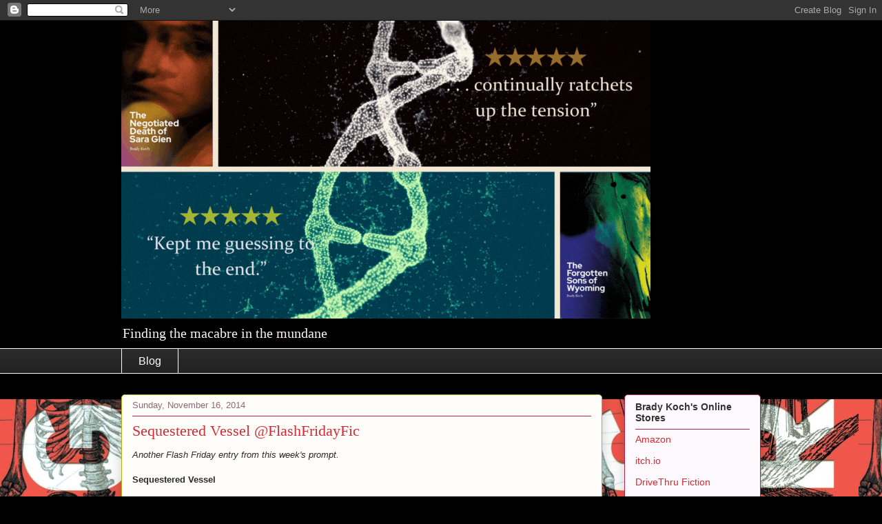

--- FILE ---
content_type: text/html
request_url: https://giphy.com/embed/YJbC2UQImmjXW
body_size: 2814
content:

<!DOCTYPE html>
<html>
    <head>
        <meta charset="utf-8" />
        <title>Head Selfie GIF by kidmograph - Find &amp; Share on GIPHY</title>
        
            <link rel="canonical" href="https://giphy.com/gifs/gustavo-head-selfie-brain-YJbC2UQImmjXW" />
        
        <meta name="description" content="Discover &amp; share this kidmograph GIF with everyone you know. GIPHY is how you search, share, discover, and create GIFs." />
        <meta name="author" content="GIPHY" />
        <meta name="keywords" content="Animated GIFs, GIFs, Giphy" />
        <meta name="alexaVerifyID" content="HMyPJIK-pLEheM5ACWFf6xvnA2U" />
        <meta name="viewport" content="width=device-width, initial-scale=1" />
        <meta name="robots" content="noindex, noimageindex, noai, noimageai" />
        <meta property="og:url" content="https://media0.giphy.com/media/v1.Y2lkPWRkYTI0ZDUwcGxvazdodWJiNm9oZDZ3N2t2cnI5bjJzNGV0eXhhdjcwb2NyOTR3cSZlcD12MV9pbnRlcm5hbF9naWZfYnlfaWQmY3Q9Zw/YJbC2UQImmjXW/giphy.gif" />
        <meta property="og:title" content="Head Selfie GIF by kidmograph - Find &amp; Share on GIPHY" />
        <meta property="og:description" content="Discover &amp; share this kidmograph GIF with everyone you know. GIPHY is how you search, share, discover, and create GIFs." />
        <meta property="og:type" content="video.other" />
        <meta property="og:image" content="https://media0.giphy.com/media/v1.Y2lkPWRkYTI0ZDUwcGxvazdodWJiNm9oZDZ3N2t2cnI5bjJzNGV0eXhhdjcwb2NyOTR3cSZlcD12MV9pbnRlcm5hbF9naWZfYnlfaWQmY3Q9Zw/YJbC2UQImmjXW/200.gif" />
        <meta property="og:site_name" content="GIPHY" />
        <meta property="fb:app_id" content="406655189415060" />
        <meta name="twitter:card" value="player" />
        <meta name="twitter:title" value="Head Selfie GIF by kidmograph - Find &amp; Share on GIPHY" />
        <meta name="twitter:description" value="Discover &amp; share this kidmograph GIF with everyone you know. GIPHY is how you search, share, discover, and create GIFs." />
        <meta name="twitter:image" value="https://media0.giphy.com/media/v1.Y2lkPWRkYTI0ZDUwcGxvazdodWJiNm9oZDZ3N2t2cnI5bjJzNGV0eXhhdjcwb2NyOTR3cSZlcD12MV9pbnRlcm5hbF9naWZfYnlfaWQmY3Q9Zw/YJbC2UQImmjXW/giphy_s.gif" />
        <meta name="twitter:site" value="@giphy" />
        <style type="text/css">
            html,
            body {
                height: 100%;
            }

            body {
                margin: 0;
                padding: 0;
            }

            .embed {
                background: no-repeat url('https://media0.giphy.com/media/v1.Y2lkPWRkYTI0ZDUwcGxvazdodWJiNm9oZDZ3N2t2cnI5bjJzNGV0eXhhdjcwb2NyOTR3cSZlcD12MV9pbnRlcm5hbF9naWZfYnlfaWQmY3Q9Zw/YJbC2UQImmjXW/200w_s.gif') center center;
                background-size: contain;
                height: 100%;
                width: 100%;
            }
        </style>
    </head>
    <!-- Google Tag Manager -->
    <script>
        ;(function (w, d, s, l, i) {
            w[l] = w[l] || []
            w[l].push({ 'gtm.start': new Date().getTime(), event: 'gtm.js' })
            var f = d.getElementsByTagName(s)[0],
                j = d.createElement(s),
                dl = l != 'dataLayer' ? '&l=' + l : ''
            j.async = true
            j.src = 'https://www.googletagmanager.com/gtm.js?id=' + i + dl
            f.parentNode.insertBefore(j, f)
        })(window, document, 'script', 'dataLayer', 'GTM-WJSSCWX')
    </script>
    <!-- End Google Tag Manager -->

    <script async src="https://www.googletagmanager.com/gtag/js?id=G-VNYPEBL4PG"></script>

    <body>
        <!-- Google Tag Manager (noscript) -->
        <noscript
            ><iframe
                src="https://www.googletagmanager.com/ns.html?id=GTM-WJSSCWX"
                height="0"
                width="0"
                style="display: none; visibility: hidden"
            ></iframe
        ></noscript>
        <!-- End Google Tag Manager (noscript) -->

        <div class="embed"></div>
        <script>
            window.GIPHY_FE_EMBED_KEY = 'eDs1NYmCVgdHvI1x0nitWd5ClhDWMpRE'
            window.GIPHY_API_URL = 'https://api.giphy.com/v1/'
            window.GIPHY_PINGBACK_URL = 'https://pingback.giphy.com'
        </script>
        <script src="/static/dist/runtime.a9eab25a.bundle.js"></script> <script src="/static/dist/gifEmbed.80980e8d.bundle.js"></script>
        <script>
            var Giphy = Giphy || {};
            if (Giphy.renderGifEmbed) {
                Giphy.renderGifEmbed(document.querySelector('.embed'), {
                    gif: {"id": "YJbC2UQImmjXW", "title": "Head Selfie GIF by kidmograph", "images": {"looping": {"mp4": "https://media0.giphy.com/media/v1.Y2lkPWRkYTI0ZDUwcGxvazdodWJiNm9oZDZ3N2t2cnI5bjJzNGV0eXhhdjcwb2NyOTR3cSZlcD12MV9pbnRlcm5hbF9naWZfYnlfaWQmY3Q9Zw/YJbC2UQImmjXW/giphy-loop.mp4", "mp4_size": 1414152}, "source": {"url": "https://media0.giphy.com/media/v1.Y2lkPWRkYTI0ZDUwcGxvazdodWJiNm9oZDZ3N2t2cnI5bjJzNGV0eXhhdjcwb2NyOTR3cSZlcD12MV9pbnRlcm5hbF9naWZfYnlfaWQmY3Q9Zw/YJbC2UQImmjXW/source.gif", "width": 500, "height": 500, "size": 423372}, "downsized": {"url": "https://media0.giphy.com/media/v1.Y2lkPWRkYTI0ZDUwcGxvazdodWJiNm9oZDZ3N2t2cnI5bjJzNGV0eXhhdjcwb2NyOTR3cSZlcD12MV9pbnRlcm5hbF9naWZfYnlfaWQmY3Q9Zw/YJbC2UQImmjXW/giphy.gif", "width": 500, "height": 500, "size": 391494}, "downsized_large": {"url": "https://media0.giphy.com/media/v1.Y2lkPWRkYTI0ZDUwcGxvazdodWJiNm9oZDZ3N2t2cnI5bjJzNGV0eXhhdjcwb2NyOTR3cSZlcD12MV9pbnRlcm5hbF9naWZfYnlfaWQmY3Q9Zw/YJbC2UQImmjXW/giphy.gif", "width": 500, "height": 500, "size": 391494}, "downsized_medium": {"url": "https://media0.giphy.com/media/v1.Y2lkPWRkYTI0ZDUwcGxvazdodWJiNm9oZDZ3N2t2cnI5bjJzNGV0eXhhdjcwb2NyOTR3cSZlcD12MV9pbnRlcm5hbF9naWZfYnlfaWQmY3Q9Zw/YJbC2UQImmjXW/giphy.gif", "width": 500, "height": 500, "size": 391494}, "downsized_small": {"width": 500, "height": 500, "mp4": "https://media0.giphy.com/media/v1.Y2lkPWRkYTI0ZDUwcGxvazdodWJiNm9oZDZ3N2t2cnI5bjJzNGV0eXhhdjcwb2NyOTR3cSZlcD12MV9pbnRlcm5hbF9naWZfYnlfaWQmY3Q9Zw/YJbC2UQImmjXW/giphy-downsized-small.mp4", "mp4_size": 101567}, "downsized_still": {"url": "https://media0.giphy.com/media/v1.Y2lkPWRkYTI0ZDUwcGxvazdodWJiNm9oZDZ3N2t2cnI5bjJzNGV0eXhhdjcwb2NyOTR3cSZlcD12MV9pbnRlcm5hbF9naWZfYnlfaWQmY3Q9Zw/YJbC2UQImmjXW/giphy_s.gif", "width": 500, "height": 500, "size": 391494}, "fixed_height": {"url": "https://media0.giphy.com/media/v1.Y2lkPWRkYTI0ZDUwcGxvazdodWJiNm9oZDZ3N2t2cnI5bjJzNGV0eXhhdjcwb2NyOTR3cSZlcD12MV9pbnRlcm5hbF9naWZfYnlfaWQmY3Q9Zw/YJbC2UQImmjXW/200.gif", "width": 200, "height": 200, "size": 74399, "mp4": "https://media0.giphy.com/media/v1.Y2lkPWRkYTI0ZDUwcGxvazdodWJiNm9oZDZ3N2t2cnI5bjJzNGV0eXhhdjcwb2NyOTR3cSZlcD12MV9pbnRlcm5hbF9naWZfYnlfaWQmY3Q9Zw/YJbC2UQImmjXW/200.mp4", "mp4_size": 20976, "webp": "https://media0.giphy.com/media/v1.Y2lkPWRkYTI0ZDUwcGxvazdodWJiNm9oZDZ3N2t2cnI5bjJzNGV0eXhhdjcwb2NyOTR3cSZlcD12MV9pbnRlcm5hbF9naWZfYnlfaWQmY3Q9Zw/YJbC2UQImmjXW/200.webp", "webp_size": 27002}, "fixed_height_downsampled": {"url": "https://media0.giphy.com/media/v1.Y2lkPWRkYTI0ZDUwcGxvazdodWJiNm9oZDZ3N2t2cnI5bjJzNGV0eXhhdjcwb2NyOTR3cSZlcD12MV9pbnRlcm5hbF9naWZfYnlfaWQmY3Q9Zw/YJbC2UQImmjXW/200_d.gif", "width": 200, "height": 200, "size": 36252, "webp": "https://media0.giphy.com/media/v1.Y2lkPWRkYTI0ZDUwcGxvazdodWJiNm9oZDZ3N2t2cnI5bjJzNGV0eXhhdjcwb2NyOTR3cSZlcD12MV9pbnRlcm5hbF9naWZfYnlfaWQmY3Q9Zw/YJbC2UQImmjXW/200_d.webp", "webp_size": 25468}, "fixed_height_small": {"url": "https://media0.giphy.com/media/v1.Y2lkPWRkYTI0ZDUwcGxvazdodWJiNm9oZDZ3N2t2cnI5bjJzNGV0eXhhdjcwb2NyOTR3cSZlcD12MV9pbnRlcm5hbF9naWZfYnlfaWQmY3Q9Zw/YJbC2UQImmjXW/100.gif", "width": 100, "height": 100, "size": 30085, "mp4": "https://media0.giphy.com/media/v1.Y2lkPWRkYTI0ZDUwcGxvazdodWJiNm9oZDZ3N2t2cnI5bjJzNGV0eXhhdjcwb2NyOTR3cSZlcD12MV9pbnRlcm5hbF9naWZfYnlfaWQmY3Q9Zw/YJbC2UQImmjXW/100.mp4", "mp4_size": 9091, "webp": "https://media0.giphy.com/media/v1.Y2lkPWRkYTI0ZDUwcGxvazdodWJiNm9oZDZ3N2t2cnI5bjJzNGV0eXhhdjcwb2NyOTR3cSZlcD12MV9pbnRlcm5hbF9naWZfYnlfaWQmY3Q9Zw/YJbC2UQImmjXW/100.webp", "webp_size": 10080}, "fixed_height_small_still": {"url": "https://media0.giphy.com/media/v1.Y2lkPWRkYTI0ZDUwcGxvazdodWJiNm9oZDZ3N2t2cnI5bjJzNGV0eXhhdjcwb2NyOTR3cSZlcD12MV9pbnRlcm5hbF9naWZfYnlfaWQmY3Q9Zw/YJbC2UQImmjXW/100_s.gif", "width": 100, "height": 100, "size": 3461}, "fixed_height_still": {"url": "https://media0.giphy.com/media/v1.Y2lkPWRkYTI0ZDUwcGxvazdodWJiNm9oZDZ3N2t2cnI5bjJzNGV0eXhhdjcwb2NyOTR3cSZlcD12MV9pbnRlcm5hbF9naWZfYnlfaWQmY3Q9Zw/YJbC2UQImmjXW/200_s.gif", "width": 200, "height": 200, "size": 8096}, "fixed_width": {"url": "https://media0.giphy.com/media/v1.Y2lkPWRkYTI0ZDUwcGxvazdodWJiNm9oZDZ3N2t2cnI5bjJzNGV0eXhhdjcwb2NyOTR3cSZlcD12MV9pbnRlcm5hbF9naWZfYnlfaWQmY3Q9Zw/YJbC2UQImmjXW/200w.gif", "width": 200, "height": 200, "size": 74399, "mp4": "https://media0.giphy.com/media/v1.Y2lkPWRkYTI0ZDUwcGxvazdodWJiNm9oZDZ3N2t2cnI5bjJzNGV0eXhhdjcwb2NyOTR3cSZlcD12MV9pbnRlcm5hbF9naWZfYnlfaWQmY3Q9Zw/YJbC2UQImmjXW/200w.mp4", "mp4_size": 20976, "webp": "https://media0.giphy.com/media/v1.Y2lkPWRkYTI0ZDUwcGxvazdodWJiNm9oZDZ3N2t2cnI5bjJzNGV0eXhhdjcwb2NyOTR3cSZlcD12MV9pbnRlcm5hbF9naWZfYnlfaWQmY3Q9Zw/YJbC2UQImmjXW/200w.webp", "webp_size": 27002}, "fixed_width_downsampled": {"url": "https://media0.giphy.com/media/v1.Y2lkPWRkYTI0ZDUwcGxvazdodWJiNm9oZDZ3N2t2cnI5bjJzNGV0eXhhdjcwb2NyOTR3cSZlcD12MV9pbnRlcm5hbF9naWZfYnlfaWQmY3Q9Zw/YJbC2UQImmjXW/200w_d.gif", "width": 200, "height": 200, "size": 36252, "webp": "https://media0.giphy.com/media/v1.Y2lkPWRkYTI0ZDUwcGxvazdodWJiNm9oZDZ3N2t2cnI5bjJzNGV0eXhhdjcwb2NyOTR3cSZlcD12MV9pbnRlcm5hbF9naWZfYnlfaWQmY3Q9Zw/YJbC2UQImmjXW/200w_d.webp", "webp_size": 25468}, "fixed_width_small": {"url": "https://media0.giphy.com/media/v1.Y2lkPWRkYTI0ZDUwcGxvazdodWJiNm9oZDZ3N2t2cnI5bjJzNGV0eXhhdjcwb2NyOTR3cSZlcD12MV9pbnRlcm5hbF9naWZfYnlfaWQmY3Q9Zw/YJbC2UQImmjXW/100w.gif", "width": 100, "height": 100, "size": 30085, "mp4": "https://media0.giphy.com/media/v1.Y2lkPWRkYTI0ZDUwcGxvazdodWJiNm9oZDZ3N2t2cnI5bjJzNGV0eXhhdjcwb2NyOTR3cSZlcD12MV9pbnRlcm5hbF9naWZfYnlfaWQmY3Q9Zw/YJbC2UQImmjXW/100w.mp4", "mp4_size": 9091, "webp": "https://media0.giphy.com/media/v1.Y2lkPWRkYTI0ZDUwcGxvazdodWJiNm9oZDZ3N2t2cnI5bjJzNGV0eXhhdjcwb2NyOTR3cSZlcD12MV9pbnRlcm5hbF9naWZfYnlfaWQmY3Q9Zw/YJbC2UQImmjXW/100w.webp", "webp_size": 10080}, "fixed_width_small_still": {"url": "https://media0.giphy.com/media/v1.Y2lkPWRkYTI0ZDUwcGxvazdodWJiNm9oZDZ3N2t2cnI5bjJzNGV0eXhhdjcwb2NyOTR3cSZlcD12MV9pbnRlcm5hbF9naWZfYnlfaWQmY3Q9Zw/YJbC2UQImmjXW/100w_s.gif", "width": 100, "height": 100, "size": 3461}, "fixed_width_still": {"url": "https://media0.giphy.com/media/v1.Y2lkPWRkYTI0ZDUwcGxvazdodWJiNm9oZDZ3N2t2cnI5bjJzNGV0eXhhdjcwb2NyOTR3cSZlcD12MV9pbnRlcm5hbF9naWZfYnlfaWQmY3Q9Zw/YJbC2UQImmjXW/200w_s.gif", "width": 200, "height": 200, "size": 8096}, "original": {"url": "https://media0.giphy.com/media/v1.Y2lkPWRkYTI0ZDUwcGxvazdodWJiNm9oZDZ3N2t2cnI5bjJzNGV0eXhhdjcwb2NyOTR3cSZlcD12MV9pbnRlcm5hbF9naWZfYnlfaWQmY3Q9Zw/YJbC2UQImmjXW/giphy.gif", "width": 500, "height": 500, "size": 391494, "frames": 16, "hash": "a7d8a7214971983f843a61da74f18ffb", "mp4": "https://media0.giphy.com/media/v1.Y2lkPWRkYTI0ZDUwcGxvazdodWJiNm9oZDZ3N2t2cnI5bjJzNGV0eXhhdjcwb2NyOTR3cSZlcD12MV9pbnRlcm5hbF9naWZfYnlfaWQmY3Q9Zw/YJbC2UQImmjXW/giphy.mp4", "mp4_size": 72212, "webp": "https://media0.giphy.com/media/v1.Y2lkPWRkYTI0ZDUwcGxvazdodWJiNm9oZDZ3N2t2cnI5bjJzNGV0eXhhdjcwb2NyOTR3cSZlcD12MV9pbnRlcm5hbF9naWZfYnlfaWQmY3Q9Zw/YJbC2UQImmjXW/giphy.webp", "webp_size": 124108}, "original_mp4": {"width": 480, "height": 480, "mp4": "https://media0.giphy.com/media/v1.Y2lkPWRkYTI0ZDUwcGxvazdodWJiNm9oZDZ3N2t2cnI5bjJzNGV0eXhhdjcwb2NyOTR3cSZlcD12MV9pbnRlcm5hbF9naWZfYnlfaWQmY3Q9Zw/YJbC2UQImmjXW/giphy.mp4", "mp4_size": 72212}, "original_still": {"url": "https://media0.giphy.com/media/v1.Y2lkPWRkYTI0ZDUwcGxvazdodWJiNm9oZDZ3N2t2cnI5bjJzNGV0eXhhdjcwb2NyOTR3cSZlcD12MV9pbnRlcm5hbF9naWZfYnlfaWQmY3Q9Zw/YJbC2UQImmjXW/giphy_s.gif", "width": 500, "height": 500, "size": 49503}, "preview": {"width": 350, "height": 350, "mp4": "https://media0.giphy.com/media/v1.Y2lkPWRkYTI0ZDUwcGxvazdodWJiNm9oZDZ3N2t2cnI5bjJzNGV0eXhhdjcwb2NyOTR3cSZlcD12MV9pbnRlcm5hbF9naWZfYnlfaWQmY3Q9Zw/YJbC2UQImmjXW/giphy-preview.mp4", "mp4_size": 20759}, "preview_gif": {"url": "https://media0.giphy.com/media/v1.Y2lkPWRkYTI0ZDUwcGxvazdodWJiNm9oZDZ3N2t2cnI5bjJzNGV0eXhhdjcwb2NyOTR3cSZlcD12MV9pbnRlcm5hbF9naWZfYnlfaWQmY3Q9Zw/YJbC2UQImmjXW/giphy-preview.gif", "width": 153, "height": 153, "size": 47340}, "preview_webp": {"url": "https://media0.giphy.com/media/v1.Y2lkPWRkYTI0ZDUwcGxvazdodWJiNm9oZDZ3N2t2cnI5bjJzNGV0eXhhdjcwb2NyOTR3cSZlcD12MV9pbnRlcm5hbF9naWZfYnlfaWQmY3Q9Zw/YJbC2UQImmjXW/giphy-preview.webp", "width": 318, "height": 318, "size": 37582}}, "is_video": false, "tags": [], "cta": {"text": "", "link": ""}, "featured_tags": [], "embed_url": "https://giphy.com/embed/YJbC2UQImmjXW", "relative_url": "/gifs/gustavo-head-selfie-brain-YJbC2UQImmjXW", "type": "gif", "index_id": 1600913, "slug": "gustavo-head-selfie-brain-YJbC2UQImmjXW", "url": "https://giphy.com/gifs/gustavo-head-selfie-brain-YJbC2UQImmjXW", "short_url": null, "bitly_url": null, "username": "gustavo", "rating": "pg", "source_image_url": null, "source_post_url": "http://kidmograph.tumblr.com/post/66930210502/br-instorm", "source_content_url": null, "source_tld": "kidmograph.tumblr.com", "source_domain": null, "source_caption": "\u003cp\u003eBR\u2206INSTORM\u003c/p\u003e", "source_body": null, "has_attribution": false, "is_hidden": false, "is_removed": false, "is_community": false, "is_anonymous": false, "is_featured": false, "is_realtime": false, "is_indexable": null, "is_sticker": false, "is_preserve_size": null, "is_trending": false, "gps_no_trend": false, "create_datetime": null, "update_datetime": null, "trending_datetime": null, "external_media": null, "import_type": null, "user": {"id": 16, "username": "gustavo", "avatar_url": "https://media.giphy.com/avatars/gustavo.gif", "display_name": "kidmograph", "user_type": "artist", "twitter": "@kidmograph", "is_public": true, "is_verified": true, "is_freelance": false, "is_community": false, "is_upgraded": true, "is_partner_or_artist": true, "suppress_chrome": false, "website_url": "http://kidmograph.tumblr.com", "twitter_url": "https://twitter.com/kidmograph", "facebook_url": "", "instagram_url": "https://instagram.com/kidmograph", "tumblr_url": "http://kidmograph.tumblr.com", "tiktok_url": "", "youtube_url": "", "attribution_display_name": "kidmograph", "disable_freelance_popup": false, "name": "kidmograph", "about_bio": "\"GIF art is simple and complex at the same time. It\u2019s endless, short, concrete, fun, can be everything. I found it pretty effective. I had the idea and some dedication to do GIFs in parallel with working on my daily jobs, so I can project my ideas in a short way, and consult them at any time.\"", "description": "\"GIF art is simple and complex at the same time. It\u2019s endless, short, concrete, fun, can be everything. I found it pretty effective. I had the idea and some dedication to do GIFs in parallel with working on my daily jobs, so I can project my ideas in a short way, and consult them at any time.\"", "profile_url": "https://giphy.com/gustavo"}, "alt_text": ""},
                    autoPlay: "",
                    hideVideo: false,
                    isTwitter: false,
                    trackingQueryString: 'utm_source=iframe&utm_medium=embed&utm_campaign=Embeds&utm_term=http://www.bradykoch.com/2014/11/sequestered-vessel-flashfridayfic.html'
                })
            }
        </script>
    </body>
</html>
